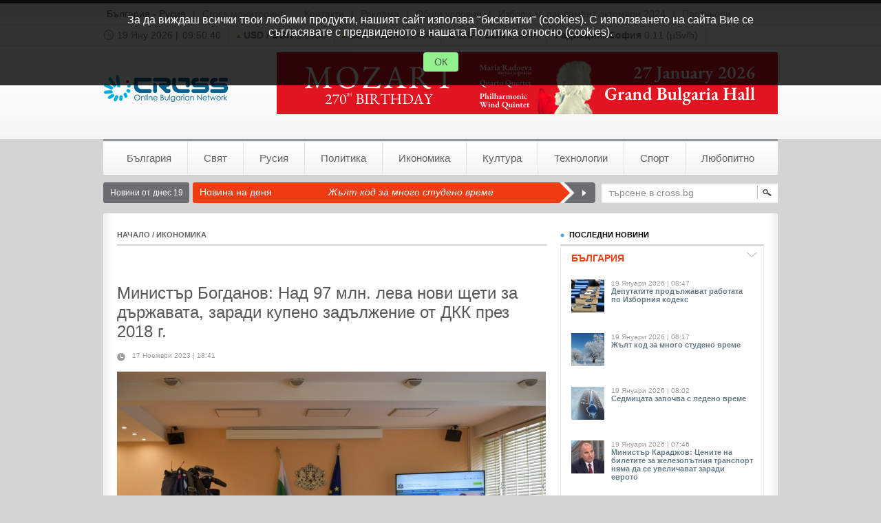

--- FILE ---
content_type: text/html; charset=UTF-8
request_url: https://www.cross.bg/index/ajax/act/ctime?_=1768809037428
body_size: 36
content:
35437

--- FILE ---
content_type: text/html; charset=UTF-8
request_url: https://www.cross.bg/index/ajax/act/loadshortlist
body_size: 1083
content:
	<div class="article">
		<a href="https://www.cross.bg/predlozhenieto-rabotata-depytatite-1788389.html" class="imageLink">
			<!-- <img src="https://www.cross.bg/contents/images/temp/category_image48x48.jpg" alt="" /> //-->
					<img src="https://www.cross.bg/photo_new_gallery/2023/10/12/3a2d0cb269636bafffc26f6eb62a2737.jpg" alt="Депутатите продължават работата по Изборния кодекс" title="Депутатите продължават работата по Изборния кодекс" style="width:48px; height:48px;" />
			
		</a>
		<p class="date">19 Януари 2026 | 08:47</p>
		<a href="https://www.cross.bg/predlozhenieto-rabotata-depytatite-1788389.html" class="titleLink" title="Депутатите продължават работата по Изборния кодекс">Депутатите продължават работата по Изборния кодекс</a>
		<div class="clear"></div>
	</div>
	<div class="article">
		<a href="https://www.cross.bg/minys-mesta-bulgariya-1788387.html" class="imageLink">
			<!-- <img src="https://www.cross.bg/contents/images/temp/category_image48x48.jpg" alt="" /> //-->
					<img src="https://www.cross.bg/photo_new_gallery/2025/02/11/88cc5c03d4e8ccdc3f54f10fd1cc9b24.jpg" alt="Жълт код за много студено време " title="Жълт код за много студено време " style="width:48px; height:48px;" />
			
		</a>
		<p class="date">19 Януари 2026 | 08:17</p>
		<a href="https://www.cross.bg/minys-mesta-bulgariya-1788387.html" class="titleLink" title="Жълт код за много студено време ">Жълт код за много студено време </a>
		<div class="clear"></div>
	</div>
	<div class="article">
		<a href="https://www.cross.bg/bulgariya-duzhd-temperatyri-1788386.html" class="imageLink">
			<!-- <img src="https://www.cross.bg/contents/images/temp/category_image48x48.jpg" alt="" /> //-->
					<img src="https://www.cross.bg/photo_new_gallery/2017/01/12/d7084ec9e74937ce0f320c71b9148e33.jpg" alt="Седмицата започва с ледено време" title="Седмицата започва с ледено време" style="width:48px; height:48px;" />
			
		</a>
		<p class="date">19 Януари 2026 | 08:02</p>
		<a href="https://www.cross.bg/bulgariya-duzhd-temperatyri-1788386.html" class="titleLink" title="Седмицата започва с ледено време">Седмицата започва с ледено време</a>
		<div class="clear"></div>
	</div>
	<div class="article">
		<a href="https://www.cross.bg/karadzhov-poshtite-dymite-1788384.html" class="imageLink">
			<!-- <img src="https://www.cross.bg/contents/images/temp/category_image48x48.jpg" alt="" /> //-->
					<img src="https://www.cross.bg/photo_new_gallery/2025/04/09/8a42d399bb9638e3cfcfc412b576f8a4.jpg" alt="Министър Караджов: Цените на билетите за железопътния транспорт няма да се увеличават заради еврото" title="Министър Караджов: Цените на билетите за железопътния транспорт няма да се увеличават заради еврото" style="width:48px; height:48px;" />
			
		</a>
		<p class="date">19 Януари 2026 | 07:46</p>
		<a href="https://www.cross.bg/karadzhov-poshtite-dymite-1788384.html" class="titleLink" title="Министър Караджов: Цените на билетите за железопътния транспорт няма да се увеличават заради еврото">Министър Караджов: Цените на билетите за железопътния транспорт няма да се увеличават заради еврото</a>
		<div class="clear"></div>
	</div>
	<div class="article">
		<a href="https://www.cross.bg/minys-stydeno-bulgariya-1788370.html" class="imageLink">
			<!-- <img src="https://www.cross.bg/contents/images/temp/category_image48x48.jpg" alt="" /> //-->
					<img src="https://www.cross.bg/photo_new_gallery/2025/02/11/88cc5c03d4e8ccdc3f54f10fd1cc9b24.jpg" alt="И за утре жълт код за опасно студено време" title="И за утре жълт код за опасно студено време" style="width:48px; height:48px;" />
			
		</a>
		<p class="date">18 Януари 2026 | 20:00</p>
		<a href="https://www.cross.bg/minys-stydeno-bulgariya-1788370.html" class="titleLink" title="И за утре жълт код за опасно студено време">И за утре жълт код за опасно студено време</a>
		<div class="clear"></div>
	</div>
	<div class="article">
		<a href="https://www.cross.bg/animal-sos-burgas-byrgas-1788366.html" class="imageLink">
			<!-- <img src="https://www.cross.bg/contents/images/temp/category_image48x48.jpg" alt="" /> //-->
					<img src="https://www.cross.bg/photo_new_gallery/2026/01/18/b3124d8ac42aaf4c1682a0a1160900a3.jpg" alt="Дарете събраните си стотинки в помощ на бездомни животни в Бургас" title="Дарете събраните си стотинки в помощ на бездомни животни в Бургас" style="width:48px; height:48px;" />
			
		</a>
		<p class="date">18 Януари 2026 | 19:30</p>
		<a href="https://www.cross.bg/animal-sos-burgas-byrgas-1788366.html" class="titleLink" title="Дарете събраните си стотинки в помощ на бездомни животни в Бургас">Дарете събраните си стотинки в помощ на бездомни животни в Бургас</a>
		<div class="clear"></div>
	</div>


--- FILE ---
content_type: text/html; charset=utf-8
request_url: https://accounts.google.com/o/oauth2/postmessageRelay?parent=https%3A%2F%2Fwww.cross.bg&jsh=m%3B%2F_%2Fscs%2Fabc-static%2F_%2Fjs%2Fk%3Dgapi.lb.en.OE6tiwO4KJo.O%2Fd%3D1%2Frs%3DAHpOoo_Itz6IAL6GO-n8kgAepm47TBsg1Q%2Fm%3D__features__
body_size: 163
content:
<!DOCTYPE html><html><head><title></title><meta http-equiv="content-type" content="text/html; charset=utf-8"><meta http-equiv="X-UA-Compatible" content="IE=edge"><meta name="viewport" content="width=device-width, initial-scale=1, minimum-scale=1, maximum-scale=1, user-scalable=0"><script src='https://ssl.gstatic.com/accounts/o/2580342461-postmessagerelay.js' nonce="BsJG99vkJw9MHPDs5VGEsQ"></script></head><body><script type="text/javascript" src="https://apis.google.com/js/rpc:shindig_random.js?onload=init" nonce="BsJG99vkJw9MHPDs5VGEsQ"></script></body></html>

--- FILE ---
content_type: application/x-javascript; charset=UTF-8
request_url: https://add.cross.bg/openx/www/delivery/spc.php?zones=1%7C2%7C3%7C4&source=&r=4694393&charset=UTF-8&loc=https%3A//www.cross.bg/leva-bogdanov-durzhavata-1733153.html
body_size: 3025
content:
var OA_output = new Array(); 
OA_output['1'] = '';
OA_output['1'] += "<"+"a href=\'https://add.cross.bg/openx/www/delivery/ck.php?oaparams=2__bannerid=324__zoneid=1__cb=d6443fa21e__oadest=https%3A%2F%2Fwww.eventim.bg%2Fartist%2Fsofiyska-filharmoniya%2Fhappy-birthday-mozart-by-quarto-4054819%2F\' target=\'_blank\'><"+"img src=\'https://add.cross.bg/openx/www/images/c85938fc6e8fc4a2e05702c6ec18fe22.jpeg\' width=\'728\' height=\'90\' alt=\'\' title=\'\' border=\'0\' /><"+"/a><"+"div id=\'beacon_d6443fa21e\' style=\'position: absolute; left: 0px; top: 0px; visibility: hidden;\'><"+"img src=\'https://add.cross.bg/openx/www/delivery/lg.php?bannerid=324&amp;campaignid=165&amp;zoneid=1&amp;loc=https%3A%2F%2Fwww.cross.bg%2Fleva-bogdanov-durzhavata-1733153.html&amp;cb=d6443fa21e\' width=\'0\' height=\'0\' alt=\'\' style=\'width: 0px; height: 0px;\' /><"+"/div>\n";
OA_output['2'] = '';
OA_output['2'] += "<"+"a href=\'https://add.cross.bg/openx/www/delivery/ck.php?oaparams=2__bannerid=325__zoneid=2__cb=124dbb7bb3__oadest=https%3A%2F%2Fwww.eventim.bg%2Fartist%2Fsofiyska-filharmoniya%2Fhappy-birthday-mozart-by-quarto-4054819%2F\' target=\'_blank\'><"+"img src=\'https://add.cross.bg/openx/www/images/22eed64f9abd682a21f5946691122a18.jpeg\' width=\'300\' height=\'250\' alt=\'\' title=\'\' border=\'0\' /><"+"/a><"+"div id=\'beacon_124dbb7bb3\' style=\'position: absolute; left: 0px; top: 0px; visibility: hidden;\'><"+"img src=\'https://add.cross.bg/openx/www/delivery/lg.php?bannerid=325&amp;campaignid=165&amp;zoneid=2&amp;loc=https%3A%2F%2Fwww.cross.bg%2Fleva-bogdanov-durzhavata-1733153.html&amp;cb=124dbb7bb3\' width=\'0\' height=\'0\' alt=\'\' style=\'width: 0px; height: 0px;\' /><"+"/div>\n";
OA_output['3'] = '';
OA_output['3'] += "<"+"a href=\'https://add.cross.bg/openx/www/delivery/ck.php?oaparams=2__bannerid=323__zoneid=3__cb=8ea0954621__oadest=https%3A%2F%2Fimpressiondent.com%2F\' target=\'_blank\'><"+"img src=\'https://add.cross.bg/openx/www/images/d8c5e24d28dd1166abda13776130d3b5.png\' width=\'300\' height=\'250\' alt=\'\' title=\'\' border=\'0\' /><"+"/a><"+"div id=\'beacon_8ea0954621\' style=\'position: absolute; left: 0px; top: 0px; visibility: hidden;\'><"+"img src=\'https://add.cross.bg/openx/www/delivery/lg.php?bannerid=323&amp;campaignid=164&amp;zoneid=3&amp;loc=https%3A%2F%2Fwww.cross.bg%2Fleva-bogdanov-durzhavata-1733153.html&amp;cb=8ea0954621\' width=\'0\' height=\'0\' alt=\'\' style=\'width: 0px; height: 0px;\' /><"+"/div>\n";
OA_output['4'] = '';
OA_output['4'] += "<"+"div id=\'beacon_cb6d8e3467\' style=\'position: absolute; left: 0px; top: 0px; visibility: hidden;\'><"+"img src=\'https://add.cross.bg/openx/www/delivery/lg.php?bannerid=0&amp;campaignid=0&amp;zoneid=4&amp;loc=https%3A%2F%2Fwww.cross.bg%2Fleva-bogdanov-durzhavata-1733153.html&amp;cb=cb6d8e3467\' width=\'0\' height=\'0\' alt=\'\' style=\'width: 0px; height: 0px;\' /><"+"/div>\n";


--- FILE ---
content_type: application/javascript
request_url: https://www.cross.bg/contents/js/md5.js
body_size: 13183
content:
/**
*
*  MD5 (Message-Digest Algorithm)
*  http://www.webtoolkit.info/
*
**/

var MD5 = function (string) {

	function RotateLeft(lValue, iShiftBits) {
		return (lValue<<iShiftBits) | (lValue>>>(32-iShiftBits));
	}

	function AddUnsigned(lX,lY) {
		var lX4,lY4,lX8,lY8,lResult;
		lX8 = (lX & 0x80000000);
		lY8 = (lY & 0x80000000);
		lX4 = (lX & 0x40000000);
		lY4 = (lY & 0x40000000);
		lResult = (lX & 0x3FFFFFFF)+(lY & 0x3FFFFFFF);
		if (lX4 & lY4) {
			return (lResult ^ 0x80000000 ^ lX8 ^ lY8);
		}
		if (lX4 | lY4) {
			if (lResult & 0x40000000) {
				return (lResult ^ 0xC0000000 ^ lX8 ^ lY8);
			} else {
				return (lResult ^ 0x40000000 ^ lX8 ^ lY8);
			}
		} else {
			return (lResult ^ lX8 ^ lY8);
		}
 	}

 	function F(x,y,z) { return (x & y) | ((~x) & z); }
 	function G(x,y,z) { return (x & z) | (y & (~z)); }
 	function H(x,y,z) { return (x ^ y ^ z); }
	function I(x,y,z) { return (y ^ (x | (~z))); }

	function FF(a,b,c,d,x,s,ac) {
		a = AddUnsigned(a, AddUnsigned(AddUnsigned(F(b, c, d), x), ac));
		return AddUnsigned(RotateLeft(a, s), b);
	};

	function GG(a,b,c,d,x,s,ac) {
		a = AddUnsigned(a, AddUnsigned(AddUnsigned(G(b, c, d), x), ac));
		return AddUnsigned(RotateLeft(a, s), b);
	};

	function HH(a,b,c,d,x,s,ac) {
		a = AddUnsigned(a, AddUnsigned(AddUnsigned(H(b, c, d), x), ac));
		return AddUnsigned(RotateLeft(a, s), b);
	};

	function II(a,b,c,d,x,s,ac) {
		a = AddUnsigned(a, AddUnsigned(AddUnsigned(I(b, c, d), x), ac));
		return AddUnsigned(RotateLeft(a, s), b);
	};

	function ConvertToWordArray(string) {
		var lWordCount;
		var lMessageLength = string.length;
		var lNumberOfWords_temp1=lMessageLength + 8;
		var lNumberOfWords_temp2=(lNumberOfWords_temp1-(lNumberOfWords_temp1 % 64))/64;
		var lNumberOfWords = (lNumberOfWords_temp2+1)*16;
		var lWordArray=Array(lNumberOfWords-1);
		var lBytePosition = 0;
		var lByteCount = 0;
		while ( lByteCount < lMessageLength ) {
			lWordCount = (lByteCount-(lByteCount % 4))/4;
			lBytePosition = (lByteCount % 4)*8;
			lWordArray[lWordCount] = (lWordArray[lWordCount] | (string.charCodeAt(lByteCount)<<lBytePosition));
			lByteCount++;
		}
		lWordCount = (lByteCount-(lByteCount % 4))/4;
		lBytePosition = (lByteCount % 4)*8;
		lWordArray[lWordCount] = lWordArray[lWordCount] | (0x80<<lBytePosition);
		lWordArray[lNumberOfWords-2] = lMessageLength<<3;
		lWordArray[lNumberOfWords-1] = lMessageLength>>>29;
		return lWordArray;
	};

	function WordToHex(lValue) {
		var WordToHexValue="",WordToHexValue_temp="",lByte,lCount;
		for (lCount = 0;lCount<=3;lCount++) {
			lByte = (lValue>>>(lCount*8)) & 255;
			WordToHexValue_temp = "0" + lByte.toString(16);
			WordToHexValue = WordToHexValue + WordToHexValue_temp.substr(WordToHexValue_temp.length-2,2);
		}
		return WordToHexValue;
	};

	function Utf8Encode(string) {
		string = string.replace(/\r\n/g,"\n");
		var utftext = "";

		for (var n = 0; n < string.length; n++) {

			var c = string.charCodeAt(n);

			if (c < 128) {
				utftext += String.fromCharCode(c);
			}
			else if((c > 127) && (c < 2048)) {
				utftext += String.fromCharCode((c >> 6) | 192);
				utftext += String.fromCharCode((c & 63) | 128);
			}
			else {
				utftext += String.fromCharCode((c >> 12) | 224);
				utftext += String.fromCharCode(((c >> 6) & 63) | 128);
				utftext += String.fromCharCode((c & 63) | 128);
			}

		}

		return utftext;
	};

	var x=Array();
	var k,AA,BB,CC,DD,a,b,c,d;
	var S11=7, S12=12, S13=17, S14=22;
	var S21=5, S22=9 , S23=14, S24=20;
	var S31=4, S32=11, S33=16, S34=23;
	var S41=6, S42=10, S43=15, S44=21;

	string = Utf8Encode(string);

	x = ConvertToWordArray(string);

	a = 0x67452301; b = 0xEFCDAB89; c = 0x98BADCFE; d = 0x10325476;

	for (k=0;k<x.length;k+=16) {
		AA=a; BB=b; CC=c; DD=d;
		a=FF(a,b,c,d,x[k+0], S11,0xD76AA478);
		d=FF(d,a,b,c,x[k+1], S12,0xE8C7B756);
		c=FF(c,d,a,b,x[k+2], S13,0x242070DB);
		b=FF(b,c,d,a,x[k+3], S14,0xC1BDCEEE);
		a=FF(a,b,c,d,x[k+4], S11,0xF57C0FAF);
		d=FF(d,a,b,c,x[k+5], S12,0x4787C62A);
		c=FF(c,d,a,b,x[k+6], S13,0xA8304613);
		b=FF(b,c,d,a,x[k+7], S14,0xFD469501);
		a=FF(a,b,c,d,x[k+8], S11,0x698098D8);
		d=FF(d,a,b,c,x[k+9], S12,0x8B44F7AF);
		c=FF(c,d,a,b,x[k+10],S13,0xFFFF5BB1);
		b=FF(b,c,d,a,x[k+11],S14,0x895CD7BE);
		a=FF(a,b,c,d,x[k+12],S11,0x6B901122);
		d=FF(d,a,b,c,x[k+13],S12,0xFD987193);
		c=FF(c,d,a,b,x[k+14],S13,0xA679438E);
		b=FF(b,c,d,a,x[k+15],S14,0x49B40821);
		a=GG(a,b,c,d,x[k+1], S21,0xF61E2562);
		d=GG(d,a,b,c,x[k+6], S22,0xC040B340);
		c=GG(c,d,a,b,x[k+11],S23,0x265E5A51);
		b=GG(b,c,d,a,x[k+0], S24,0xE9B6C7AA);
		a=GG(a,b,c,d,x[k+5], S21,0xD62F105D);
		d=GG(d,a,b,c,x[k+10],S22,0x2441453);
		c=GG(c,d,a,b,x[k+15],S23,0xD8A1E681);
		b=GG(b,c,d,a,x[k+4], S24,0xE7D3FBC8);
		a=GG(a,b,c,d,x[k+9], S21,0x21E1CDE6);
		d=GG(d,a,b,c,x[k+14],S22,0xC33707D6);
		c=GG(c,d,a,b,x[k+3], S23,0xF4D50D87);
		b=GG(b,c,d,a,x[k+8], S24,0x455A14ED);
		a=GG(a,b,c,d,x[k+13],S21,0xA9E3E905);
		d=GG(d,a,b,c,x[k+2], S22,0xFCEFA3F8);
		c=GG(c,d,a,b,x[k+7], S23,0x676F02D9);
		b=GG(b,c,d,a,x[k+12],S24,0x8D2A4C8A);
		a=HH(a,b,c,d,x[k+5], S31,0xFFFA3942);
		d=HH(d,a,b,c,x[k+8], S32,0x8771F681);
		c=HH(c,d,a,b,x[k+11],S33,0x6D9D6122);
		b=HH(b,c,d,a,x[k+14],S34,0xFDE5380C);
		a=HH(a,b,c,d,x[k+1], S31,0xA4BEEA44);
		d=HH(d,a,b,c,x[k+4], S32,0x4BDECFA9);
		c=HH(c,d,a,b,x[k+7], S33,0xF6BB4B60);
		b=HH(b,c,d,a,x[k+10],S34,0xBEBFBC70);
		a=HH(a,b,c,d,x[k+13],S31,0x289B7EC6);
		d=HH(d,a,b,c,x[k+0], S32,0xEAA127FA);
		c=HH(c,d,a,b,x[k+3], S33,0xD4EF3085);
		b=HH(b,c,d,a,x[k+6], S34,0x4881D05);
		a=HH(a,b,c,d,x[k+9], S31,0xD9D4D039);
		d=HH(d,a,b,c,x[k+12],S32,0xE6DB99E5);
		c=HH(c,d,a,b,x[k+15],S33,0x1FA27CF8);
		b=HH(b,c,d,a,x[k+2], S34,0xC4AC5665);
		a=II(a,b,c,d,x[k+0], S41,0xF4292244);
		d=II(d,a,b,c,x[k+7], S42,0x432AFF97);
		c=II(c,d,a,b,x[k+14],S43,0xAB9423A7);
		b=II(b,c,d,a,x[k+5], S44,0xFC93A039);
		a=II(a,b,c,d,x[k+12],S41,0x655B59C3);
		d=II(d,a,b,c,x[k+3], S42,0x8F0CCC92);
		c=II(c,d,a,b,x[k+10],S43,0xFFEFF47D);
		b=II(b,c,d,a,x[k+1], S44,0x85845DD1);
		a=II(a,b,c,d,x[k+8], S41,0x6FA87E4F);
		d=II(d,a,b,c,x[k+15],S42,0xFE2CE6E0);
		c=II(c,d,a,b,x[k+6], S43,0xA3014314);
		b=II(b,c,d,a,x[k+13],S44,0x4E0811A1);
		a=II(a,b,c,d,x[k+4], S41,0xF7537E82);
		d=II(d,a,b,c,x[k+11],S42,0xBD3AF235);
		c=II(c,d,a,b,x[k+2], S43,0x2AD7D2BB);
		b=II(b,c,d,a,x[k+9], S44,0xEB86D391);
		a=AddUnsigned(a,AA);
		b=AddUnsigned(b,BB);
		c=AddUnsigned(c,CC);
		d=AddUnsigned(d,DD);
	}

	var temp = WordToHex(a)+WordToHex(b)+WordToHex(c)+WordToHex(d);

	return temp.toLowerCase();
}


var sha1 = function() {

	/*
	 * A JavaScript implementation of the Secure Hash Algorithm, SHA-1, as defined
	 * in FIPS 180-1
	 * Version 2.2 Copyright Paul Johnston 2000 - 2009.
	 * Other contributors: Greg Holt, Andrew Kepert, Ydnar, Lostinet
	 * Distributed under the BSD License
	 * See http://pajhome.org.uk/crypt/md5 for details.
	 */

	// Convert a raw string to a hex string
	function rawToHex(raw) {
	  var hex = "";
	  var hexChars = "0123456789abcdef";
	  for (var i = 0; i < raw.length; i++) {
		var c = raw.charCodeAt(i);
		hex += (
		  hexChars.charAt((c >>> 4) & 0x0f) +
		  hexChars.charAt(c & 0x0f));
	  }
	  return hex;
	}

	// Calculate the SHA1 of a raw string
	function sha1Raw(raw) {
	  return binaryToRaw(sha1Binary(rawToBinary(raw), raw.length * 8));
	}

	/*
	 * Convert an array of big-endian words to a string
	 */
	function binaryToRaw(bin) {
	  var raw = "";
	  for (var i = 0, il = bin.length * 32; i < il; i += 8) {
		raw += String.fromCharCode((bin[i >> 5] >>> (24 - i % 32)) & 0xff);
	  }
	  return raw;
	}

	/*
	 * Calculate the SHA-1 of an array of big-endian words, and a bit length
	 */
	function sha1Binary(bin, len) {
	  // append padding
	  bin[len >> 5] |= 0x80 << (24 - len % 32);
	  bin[((len + 64 >> 9) << 4) + 15] = len;

	  var w = new Array(80);
	  var a =  1732584193;
	  var b = -271733879;
	  var c = -1732584194;
	  var d =  271733878;
	  var e = -1009589776;

	  for (var i = 0, il = bin.length; i < il; i += 16) {
		var _a = a;
		var _b = b;
		var _c = c;
		var _d = d;
		var _e = e;

		for (var j = 0; j < 80; j++) {
		  if (j < 16) {
			w[j] = bin[i + j];
		  } else {
			w[j] = _rotateLeft(w[j-3] ^ w[j-8] ^ w[j-14] ^ w[j-16], 1);
		  }
		  var t = _add(_add(_rotateLeft(a, 5), _ft(j, b, c, d)),
					   _add(_add(e, w[j]), _kt(j)));
		  e = d;
		  d = c;
		  c = _rotateLeft(b, 30);
		  b = a;
		  a = t;
		}

		a = _add(a, _a);
		b = _add(b, _b);
		c = _add(c, _c);
		d = _add(d, _d);
		e = _add(e, _e);
	  }
	  return [a, b, c, d, e];
	}

	// Add integers, wrapping at 2^32. This uses 16-bit operations internally
	// to work around bugs in some JS interpreters.
	function _add(x, y) {
	  var lsw = (x & 0xFFFF) + (y & 0xFFFF);
	  var msw = (x >> 16) + (y >> 16) + (lsw >> 16);
	  return (msw << 16) | (lsw & 0xFFFF);
	}

	/*
	 * Bitwise rotate a 32-bit number to the left.
	 */
	function _rotateLeft(n, count) {
	  return (n << count) | (n >>> (32 - count));
	}

	/*
	 * Perform the appropriate triplet combination function for the current
	 * iteration
	 */
	function _ft(t, b, c, d) {
	  if (t < 20) {
		return (b & c) | ((~b) & d);
	  } else if (t < 40) {
		return b ^ c ^ d;
	  } else if (t < 60) {
		return (b & c) | (b & d) | (c & d);
	  } else {
		return b ^ c ^ d;
	  }
	}

	/*
	 * Determine the appropriate additive constant for the current iteration
	 */
	function _kt(t) {
	  if (t < 20) {
		return 1518500249;
	  } else if (t < 40) {
		return 1859775393;
	  } else if (t < 60) {
		return -1894007588;
	  } else {
		return -899497514;
	  }
	}

	// Convert a raw string to an array of big-endian words.
	// Characters >255 have their high-byte silently ignored.
	function rawToBinary(raw) {
	  var binary = new Array(raw.length >> 2);
	  for (var i = 0, il = binary.length; i < il; i++) {
		binary[i] = 0;
	  }
	  for (i = 0, il = raw.length * 8; i < il; i += 8) {
		binary[i>>5] |= (raw.charCodeAt(i / 8) & 0xFF) << (24 - i % 32);
	  }
	  return binary;
	}

	// Encode a string as UTF-8.
	// For efficiency, this assumes the input is valid UTF-16.
	function stringToRaw(string) {
	  var raw = "", x, y;
	  var i = -1;
	  var il = string.length;
	  while (++i < il) {
		// decode UTF-16 surrogate pairs
		x = string.charCodeAt(i);
		y = i + 1 < il ? string.charCodeAt(i + 1) : 0;
		if (0xd800 <= x && x <= 0xdbff && 0xdc00 <= y && y <= 0xdfff) {
		  x = 0x10000 + ((x & 0x03ff) << 10) + (y & 0x03ff);
		  ++i;
		}
		// encode output as UTF-8
		if (x <= 0x7f) {
		  raw += String.fromCharCode(x);
		} else if (x <= 0x7ff) {
		  raw += String.fromCharCode(0xc0 | ((x >>> 6 ) & 0x1f),
										0x80 | ( x         & 0x3f));
		} else if (x <= 0xffff) {
		  raw += String.fromCharCode(0xe0 | ((x >>> 12) & 0x0f),
										0x80 | ((x >>> 6 ) & 0x3f),
										0x80 | ( x         & 0x3f));
		} else if (x <= 0x1fffff) {
		  raw += String.fromCharCode(0xf0 | ((x >>> 18) & 0x07),
										0x80 | ((x >>> 12) & 0x3f),
										0x80 | ((x >>> 6 ) & 0x3f),
										0x80 | ( x         & 0x3f));
		}
	  }
	  return raw;
	}

	// Calculate the HMAC-SHA1 of a key and some data (raw strings)
	function hmacRaw(key, data) {
	  var binaryKey = rawToBinary(key);
	  if (binaryKey.length > 16) {
		binaryKey = sha1Binary(binaryKey, key.length * 8);
	  }
	  var ipad = new Array(16);
	  var opad = new Array(16);
	  for(var i = 0; i < 16; i++) {
		ipad[i] = binaryKey[i] ^ 0x36363636;
		opad[i] = binaryKey[i] ^ 0x5c5c5c5c;
	  }
	  var hash = sha1Binary(ipad.concat(rawToBinary(data)), 512 + data.length * 8);
	  return binaryToRaw(sha1Binary(opad.concat(hash), 512 + 160));
	}

	var tests = {
	  hmac: {
		"fbdb1d1b18aa6c08324b7d64b71fb76370690e1d":
		  ["", ""],
		"de7c9b85b8b78aa6bc8a7a36f70a90701c9db4d9":
		  ["key", "The quick brown fox jumps over the lazy dog"]
	  },
	  sha1: {
		"da39a3ee5e6b4b0d3255bfef95601890afd80709":
		  "",
		"2fd4e1c67a2d28fced849ee1bb76e7391b93eb12":
		  "The quick brown fox jumps over the lazy dog",
	  }
	};

	return {
	  sha1: function(s) {
		return rawToHex(sha1Raw(stringToRaw(s)));
	  },

	  sha1Hex: function(value) {
		return rawToHex(sha1Raw(this.hexToString(value)));
	  },

	  hmac: function(k, d) {
		return rawToHex(hmacRaw(stringToRaw(k), stringToRaw(d)));
	  },

	  hexToString: function(hex) {
		var str = '';
		for (var i = 0, il = hex.length; i < il; i += 2) {
		  str += String.fromCharCode(parseInt(hex.substr(i, 2), 16));
		}
		return str;
	  },

	  test: function() {
		var success = true;
		for (var expectedOutput in tests.sha1) {
		  if (tests.sha1.hasOwnProperty(expectedOutput)) {
			var input = tests.sha1[expectedOutput];
			var output = this.sha1(input).toLowerCase();
			if (output !== expectedOutput) {
			  console.error(
				"sha1(" + input + ") was " + output +
				" (expected: " + expectedOutput + ")");
			  success = false;
			}
		  }
		}
		for (var expectedOutput in tests.hmac) {
		  if (tests.hmac.hasOwnProperty(expectedOutput)) {
			var input = tests.hmac[expectedOutput];
			var output = this.hmac(input[0], input[1]).toLowerCase();
			if (output !== expectedOutput) {
			  console.error(
				"hmac(" + input[0] + ", " + input[1] + ") was " + output +
				" (expected: " + expectedOutput + ")");
			  success = false;
			}
		  }
		}
		return success;
	  }
	};

};

--- FILE ---
content_type: application/javascript
request_url: https://www.cross.bg/contents/js/main.js?t=1
body_size: 185
content:
$(document).ready(function(){
	$("#to_mobile").click(function(e){
		e.preventDefault();
		q.setCookie('avoidMobile', 0, 0.042);
		document.location.href = $(this).attr('href');
	});
});